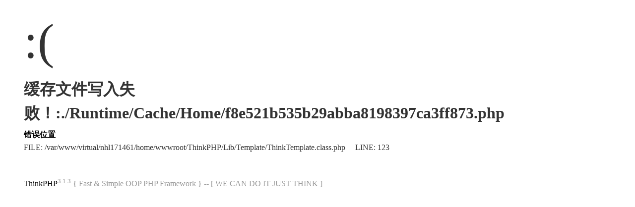

--- FILE ---
content_type: text/html
request_url: http://www.kaimansite.com/jiangsu/chanpin/tmw/show871.html
body_size: 944
content:
<!DOCTYPE html PUBLIC "-//W3C//DTD XHTML 1.0 Transitional//EN" "http://www.w3.org/TR/xhtml1/DTD/xhtml1-transitional.dtd">
<html xmlns="http://www.w3.org/1999/xhtml"><head>
<meta content="text/html; charset=utf-8" http-equiv="Content-Type">
<title>系统发生错误</title>
<style type="text/css">
*{ padding: 0; margin: 0; }
html{ overflow-y: scroll; }
body{ background: #fff; font-family: '微软雅黑'; color: #333; font-size: 16px; }
img{ border: 0; }
.error{ padding: 24px 48px; }
.face{ font-size: 100px; font-weight: normal; line-height: 120px; margin-bottom: 12px; }
h1{ font-size: 32px; line-height: 48px; }
.error .content{ padding-top: 10px}
.error .info{ margin-bottom: 12px; }
.error .info .title{ margin-bottom: 3px; }
.error .info .title h3{ color: #000; font-weight: 700; font-size: 16px; }
.error .info .text{ line-height: 24px; }
.copyright{ padding: 12px 48px; color: #999; }
.copyright a{ color: #000; text-decoration: none; }
</style>
</head>
<body>
<div class="error">
<p class="face">:(</p>
<h1>缓存文件写入失败！:./Runtime/Cache/Home/f8e521b535b29abba8198397ca3ff873.php</h1>
<div class="content">
	<div class="info">
		<div class="title">
			<h3>错误位置</h3>
		</div>
		<div class="text">
			<p>FILE: /var/www/virtual/nhl171461/home/wwwroot/ThinkPHP/Lib/Template/ThinkTemplate.class.php &#12288;LINE: 123</p>
		</div>
	</div>
</div>
</div>
<div class="copyright">
<p><a title="官方网站" href="http://www.thinkphp.cn">ThinkPHP</a><sup>3.1.3</sup> { Fast & Simple OOP PHP Framework } -- [ WE CAN DO IT JUST THINK ]</p>
</div>
</body>
</html>